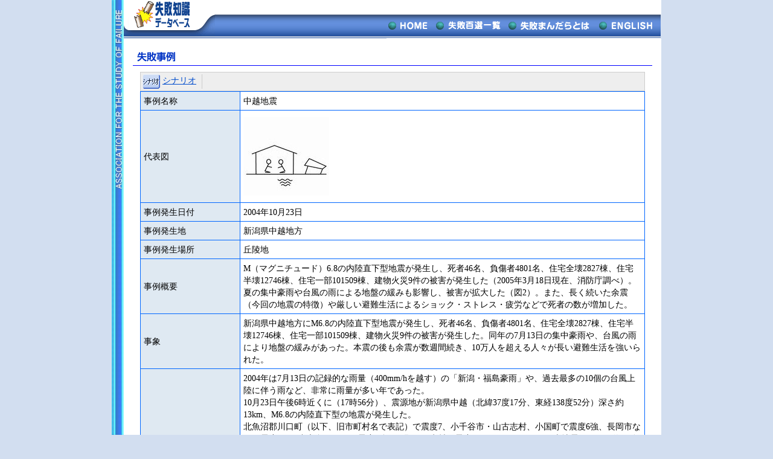

--- FILE ---
content_type: text/html
request_url: https://shippai.org/fkd/cf/CZ0200719.html
body_size: 6560
content:
<!DOCTYPE HTML PUBLIC "-//W3C//DTD HTML 4.01 Transitional//EN">
<HTML lang="ja">
<HEAD>
<!-- Google tag (gtag.js) -->
<script async src="https://www.googletagmanager.com/gtag/js?id=G-HWP0QVHKMT"></script>
<script>
  window.dataLayer = window.dataLayer || [];
  function gtag(){dataLayer.push(arguments);}
  gtag('js', new Date());

  gtag('config', 'G-HWP0QVHKMT');
</script>
<meta http-equiv="content-type" content="text/html; charset=utf-8">
<meta http-equiv="Content-Style-Type" content="text/css">
<meta http-equiv="Content-Script-Type" content="text/javascript">
<meta name="keywords" content="科学技術分野の 事故や 失敗の 知識と 教訓">
<meta name="description" content="科学技術分野の 事故や 失敗の 知識と 教訓">
<title>失敗事例 &gt; 中越地震</title>
<link rel="stylesheet" type="text/css" href="../layout.css">
<script src="../menu.js" type="text/JavaScript"></script>
<!--<script type="text/javascript">
  var _gaq = _gaq || [];
  _gaq.push(['_setAccount', 'UA-1350870-4']);
  _gaq.push(['_trackPageview']);
  (function() {
    var ga = document.createElement('script'); ga.type = 'text/javascript'; ga.async = true;
    ga.src = ('https:' == document.location.protocol ? 'https://ssl' : 'http://www') + '.google-analytics.com/ga.js';
    var s = document.getElementsByTagName('script')[0]; s.parentNode.insertBefore(ga, s);
  })();
</script>
--></head>
<body>
<div id="contents">
	<div id="header">
	<h1><a href="../index.html"><img src="../img/logo.gif" width="151" height="64" alt="失敗知識データベース"></a></h1>
		<div id="header_r">
		<ul>
			<li><a href="../index.html"><img src="../img/home_off.gif" width="75" height="40" alt="HOME"></a></li>
			<li><a href="../lis/hyaku_lis.html"><img src="../img/m1_off.gif" width="120" height="40" alt="失敗百選一覧"></a></li>
			<li><a href="../inf/mandara.html"><img src="../img/m2_off.gif" width="150" height="40" alt="失敗まんだらとは"></a></li>
			<li><a href="../en/index.html"><img src="../img/m3_off.gif" width="110" height="40" alt="ENGLISH"></a></li>
		</ul>
		</div>
	</div>
<!--ヘッダここまで//-->
	<div id="main">
	<h2><img src="../img/sippaijirei.gif" width="300" height="18" alt="失敗事例"></h2>
<!--メインここから-->

<div class="margin5">
  <table width="95%" border="0" cellspacing="0" cellpadding="0">
    <tr>
      <td bgcolor="#CCCCCC">
        <table width="100%" border="0" cellspacing="1" cellpadding="3">
          <tr>
            <td width="33%" bgcolor="#EEEEEE" nowrap>

      <a href="../sf/SZ0200719.html" target="_blank"><img src="../img/bt_sina.gif" width="29" height="24" border="0" align="absmiddle" alt=""></a>
      <a href="../sf/SZ0200719.html" target="_blank">シナリオ</a>
      <img src="../img/separate_link.gif" width="11" height="24" align="absmiddle" alt=""></td></tr>
        </table>
      </td>
    </tr>
  </table>
</div>

<div class="marginL">
  <table width="95%" border="0" cellspacing="0" cellpadding="0">
    <tr>
      <td bgcolor="#0066FF">
        



<table border="0" bordercolor="#00008b" width="100%" cellpadding="5" cellspacing="1">


  <tr>
    <td nowrap bgcolor="#DFE9F2" class="marginL" width="10%">事例名称</td>
    <td bgcolor="#FFFFFF" width="90%">中越地震</td>
  </tr>



<tr>
  <td nowrap bgcolor="#DFE9F2" class="marginL" width="10%">代表図</td>
  <td bgcolor="#FFFFFF" width="90%">
    <img src="../df/DZ0200719.jpg" height="142" width="142" border="0" alt="">
  </td>
</tr>




  <tr>
    <td nowrap bgcolor="#DFE9F2" class="marginL" width="10%">事例発生日付</td>
    <td bgcolor="#FFFFFF" width="90%" class="marginL">2004年10月23日</td>
  </tr>



  <tr>
    <td nowrap bgcolor="#DFE9F2" class="marginL" width="10%">事例発生地</td>
    <td bgcolor="#FFFFFF" width="90%" class="marginL">新潟県中越地方</td>
  </tr>


  <tr>
    <td nowrap bgcolor="#DFE9F2" class="marginL" width="10%">事例発生場所</td>
    <td bgcolor="#FFFFFF" width="90%" class="marginL">丘陵地</td>
  </tr>





  <tr>
    <td nowrap bgcolor="#DFE9F2" class="marginL" width="10%">事例概要</td>
    <td bgcolor="#FFFFFF" width="90%" class="marginL">M（マグニチュード）6.8の内陸直下型地震が発生し、死者46名、負傷者4801名、住宅全壊2827棟、住宅半壊12746棟、住宅一部101509棟、建物火災9件の被害が発生した（2005年3月18日現在、消防庁調べ）。夏の集中豪雨や台風の雨による地盤の緩みも影響し、被害が拡大した（図2）。また、長く続いた余震（今回の地震の特徴）や厳しい避難生活によるショック・ストレス・疲労などで死者の数が増加した。</td>
  </tr>


  <tr>
    <td nowrap bgcolor="#DFE9F2" class="marginL" width="10%">事象</td>
    <td bgcolor="#FFFFFF" width="90%" class="marginL">新潟県中越地方にM6.8の内陸直下型地震が発生し、死者46名、負傷者4801名、住宅全壊2827棟、住宅半壊12746棟、住宅一部101509棟、建物火災9件の被害が発生した。同年の7月13日の集中豪雨や、台風の雨により地盤の緩みがあった。本震の後も余震が数週間続き、10万人を超える人々が長い避難生活を強いられた。</td>
  </tr>



















  <tr>
    <td nowrap bgcolor="#DFE9F2" class="marginL" width="10%">経過</td>
    <td bgcolor="#FFFFFF" width="90%" class="marginL">2004年は7月13日の記録的な雨量（400mm/hを越す）の「新潟・福島豪雨」や、過去最多の10個の台風上陸に伴う雨など、非常に雨量が多い年であった。<br>10月23日午後6時近くに（17時56分）、震源地が新潟県中越（北緯37度17分、東経138度52分）深さ約13km、M6.8の内陸直下型の地震が発生した。<br>北魚沼郡川口町（以下、旧市町村名で表記）で震度7、小千谷市・山古志村、小国町で震度6強、長岡市などで震度6弱、中之島町などで震度5強、長野県三水村で震度5弱であった。M6.8の本地震ののち、約40分の間M6.0から6.5(18:34）の大きな余震が発生した。<br>その後も数週間にわたってM5以上（震度5弱～6弱）の余震が続いた。本震とこの余震による大きな揺れによって、多数の土砂崩れが発生し小千谷市を通る国道291号線を含む多くの箇所で土砂崩れと道路陥没により寸断され、山古志村は孤立した。家屋の損壊も多く、地震発生から3日後の10月26日には約10万3千人を超す人たちが、避難生活を開始した。その後11月3日に59643人、11月10日に16089人と次第にその数は減少していったが、多発する余震のなか、厳しく長い避難生活を余儀なくされた。阪神・淡路大震災を経験した人など多くのボランティアが支援活動を展開した。<br>この地震で、死者46名、負傷者4801名、住宅全壊2827棟、住宅半壊12746棟、住宅一部101509棟、建物火災9件の被害が発生した。</td>
  </tr>


  <tr>
    <td nowrap bgcolor="#DFE9F2" class="marginL" width="10%">原因</td>
    <td bgcolor="#FFFFFF" width="90%" class="marginL">１．地震発生の原因<br>この地域の過去の地震メカニズムと類似の北西ー南東圧縮の逆断層型の地震である（図3）。<br>２．死者が多くなった要因<br>地震時および地震後のショック・ストレス・過労によるものが多く、避難生活により肉体的・心理的な負担が大きかったことも要因と考えられる（図4）。また、避難中の車内で地震によるストレスに起因する疾患で死亡するケースもあった。<br>３．物的被害が大きくなった要因<br>地震以前の大雨による地盤の緩みと地震との複合作用が被害を拡大した。</td>
  </tr>


  <tr>
    <td nowrap bgcolor="#DFE9F2" class="marginL" width="10%">対処</td>
    <td bgcolor="#FFFFFF" width="90%" class="marginL">地震発生直後、災害対策本部を立ち上げた新潟県は地震発生の約１時間半後(午後７時20分頃)、総務省消防庁に「緊急消防援助隊」の派遣を要請。これに応えて消防庁は、仙台市の指揮支援隊と埼玉県隊、続いて、山形、富山、福島、東京、神奈川の都県隊に次々と出動を要請した。この緊急消防援助隊や広域緊急消防援助隊の制度は、1995年1月に発生した阪神・淡路大震災で得た教訓に基づき発足し、その後着々と整備されてきたものである。<br>その成果の１つが、地震発生から92時間30分後の東京消防庁のハイパーレスキュー隊による2歳男児救出である。男児は、母親の運転する車に3歳の姉と一緒に乗っていたが、長岡市妙見町の県道589号線で起こった土砂崩れに車ごと巻き込まれていた。大きな余震が続く中での男児救出は困難を極めたが、その現場に近い信濃川沿いにハイパー指揮隊、崩落現場全体を見渡せる信濃川上流に警戒監視員、信濃川下流に長野県隊、現場上空に消防庁のヘリ、信濃川対岸に栃木県隊、橋の上に新潟県内消防本部の応援部隊など広域緊急消防援助隊制度ならではの万全のバックアップ体制が組まれていた。<br>一方、民間ボランティアや企業による以下のような多くの支援がなされた。<br>１．災害救助犬の派遣（各民間協会より）<br>２．伝言サービス（NTT東日本とNTTドコモが災害用伝言ダイヤルおよびiモード災害用伝言板サービスを提供）<br>３．安否情報放送（NHKが断続的に個人の安否情報を放送）<br>４．メーカー、スーパー、外食産業などによる医薬品、飲料水・食料、日用品、その他の無償提供<br>５．企業、個人からの義援金</td>
  </tr>


  <tr>
    <td nowrap bgcolor="#DFE9F2" class="marginL" width="10%">対策</td>
    <td bgcolor="#FFFFFF" width="90%" class="marginL">中越地震に係る特例措置として、急傾斜地崩壊および防災がけ崩れ対策事業で以下を実施した。<br>・斜面について従来の自然斜面に加え人工斜面（宅地擁壁等）も対象とする。<br>・がけ高を10m（人家に被害があった箇所は5m）を人家に被害があり、更に周辺住民に二次的被害が生じるおそれがある場合は、3m以上とする。<br>・ライフライン等の公共施設に被害のおそれがある場合も対象とする。<br>また、気象庁は地震の発生直後に、震源に近い地震計でとらえた観測データ（Ｐ波とＳ波の伝播速度の違いを利用して）を解析して震源や地震の規模を直ちに推定し、これに基づいて各地での主要動の到着時刻や震度を推定し、素早く知らせる「緊急地震速報」を開始した（図5）。この情報を利用して、列車やエレベータの危険を回避したり、工場、オフィス、家庭などで避難行動をとって被害を軽減することが期待される。<br>なお、地震発生の予知可能性については、様々な方法が検討されているが、現時点では研究段階である。</td>
  </tr>


  <tr>
    <td nowrap bgcolor="#DFE9F2" class="marginL" width="10%">知識化</td>
    <td bgcolor="#FFFFFF" width="90%" class="marginL">１．多量の降雨後の地震は、大きな被害となる。<br>２．地震後のストレスが犠牲者を多くする。<br>被災後の被災者への精神的なケアが非常に大切である。<br>10月26日に阪神・淡路大震災の経験を持つ「兵庫県こころのケアセンター」が地元の精神医療センターと協力して活動を開始したが、そのケアーチームの案内を紹介する。<br>「おしらせ」<br>突然降りかかってくる災害、災害に巻き込まれると、誰もが不安やショックを感じ、こころやからだにいろいろな変化が起こってきます。<br>たとえば、こんなことがあります。<br>（１）こころの変化<br>・イライラする<br>・涙もろくなった<br>・人と話す気にならない<br>・ちょっとした音などに驚く<br>（２）からだの変化<br>・眠れない<br>・疲れる・だるい<br>・頭痛・肩こり・めまい<br>・食欲がない<br>・便秘・下痢<br>こういったことは、災害後にはよく起こることです。家族や友人などの信頼できる人に気持ちを聞いてもらうことで落ち着くこともあります。自分や家族だけで対応できないときは、ご遠慮なさらずに下記の相談窓口をご利用ください。<br>「こころのケア相談所　０９０－２６７７－ＸＸＸＸ」</td>
  </tr>


  <tr>
    <td nowrap bgcolor="#DFE9F2" class="marginL" width="10%">背景</td>
    <td bgcolor="#FFFFFF" width="90%" class="marginL">独立行政法人防災科学技術研究所の「平成16年10月地震・火山月報(防災編)」によれば，新潟県小千谷市を震源とする新潟県中越地震を含め、日本海側でこれまで発生したM7前後以上の被害地震を北から羅列すると、以下の通りになる。<br>・ 1940年　神威岬沖地震　M7.5、死者10人<br>・ 1993年　北海道南西沖地震　M7.8、死者202人<br>・ 1983年　日本海中部地震　M7.7、死者104人<br>・ 1964年　新潟地震　M7.5、死者26人<br>・ 1828年　三条地震　M6.9、死者1443人<br>・ 2004年　新潟県中越地震(今回)　M6.8、死者40人(2004年11月17日現在)<br>・ 1847年　善光寺地震　M7.4、死者数千人<br>これらの地震をプロットしてみると、一つの帯状の地域が浮かび上がるが、これをユーラシアプレート内の歪集中帯であるとする考え方のほか、ユーラシアプレートと北米プレートとの新たな衝突境界(図6中破線で示す)が生まれつつあるとの見方もある。</td>
  </tr>



  <tr>
    <td nowrap bgcolor="#DFE9F2" class="marginL" width="10%">よもやま話</td>
    <td bgcolor="#FFFFFF" width="90%" class="marginL">上越新幹線の東京発新潟行き「とき235号」は、長岡駅手前の滝谷トンネルを抜けたところで、今回の地震で震度6強の本震に遭遇した。時速約200kmで走行中であったが、脱線後レールや締結装置を破壊しながら、約1400m走り止まった。全部で40軸ある車輪のうち22軸が脱線していたが、大きく線路から脱線していた車両は最後尾の1号車のみであった。新幹線の脱線事故は開業以来始めてで、マスコミは「新幹線の安全神話の崩壊」という見出しで大々的に報じたが、奇跡的に151人の乗客全員にけがはなかった。その理由は、高架橋が1995年の阪神・淡路大震災の教訓から既に橋脚の補強がなされていたこと、線路が直線部であったこと、および線路上の石などをはね飛ばす「排障器」の一部がレールを挟んでいた「幸運」による。</td>
  </tr>





  <tr>
    <td nowrap bgcolor="#DFE9F2" class="marginL" width="10%">シナリオ</td>
    <td bgcolor="#FFFFFF" width="90%">

      <table border="1">

        <tr>
          <td nowrap class="marginL"> <a href="../sf/SZ0200719.html" target="_blank">主シナリオ</a>
          </td>
          <td class="marginL">

      未知、異常事象発生、環境変化への対応不良、使用環境変化、非定常動作、状況変化時動作、ストレス、使用、廃棄、破損、大規模破損、精神的被害、精神的損傷、身体的被害、死亡、社会の被害、社会機能不全、組織の損失、経済的損失

          </td>
        </tr>

      </table>



      <table border="1">

      </table>



    </td>
  </tr>




  <tr>
    <td nowrap bgcolor="#DFE9F2" class="marginL" width="10%">情報源</td>
    <td bgcolor="#FFFFFF" class="marginL" width="90%">

      http://www.hinet.bosai.go.jp/topics/niigata041023/<br>

      http://www.sc.niigata-u.ac.jp/geology/saigai/021.pdf<br>

      http://j-jis.com/jishin/niigata/index.shtml<br>

      http://www.fri.go.jp/pdf/shiryo/shiryo_no69.pdf<br>

      http://www.mlit.go.jp/kisha/kisha04/05/051125_.html<br>

      http://www.aist.go.jp/aist_j/aistinfo/aist_today/vol04_12/vol04_12_topics1/<br>  vol04_12_topics1.html<br>

      畑村洋太郎、飯野謙次、失敗学会年鑑2004、特別非営利活動法人失敗学会、PAGE103-114<br>

      緊急地震情報とは、気象庁HP、<br>http://www.seisvol.kishou.go.jp/eq/EEW/kaisetsu/Whats_EEW.html<br>

      平成17年度国土交通白書、国土交通省HP、<br>http://www.mlit.go.jp/hakusyo/mlit/h17/hakusho/h18/index.html<br>

    </td>
  </tr>




  <tr>
    <td nowrap bgcolor="#DFE9F2" class="marginL" width="10%">死者数</td>
    <td bgcolor="#FFFFFF" width="90%" class="marginL">46</td>
  </tr>


  <tr>
    <td nowrap bgcolor="#DFE9F2" class="marginL" width="10%">負傷者数</td>
    <td bgcolor="#FFFFFF" width="90%" class="marginL">4801</td>
  </tr>


  <tr>
    <td nowrap bgcolor="#DFE9F2" class="marginL" width="10%">物的被害</td>
    <td bgcolor="#FFFFFF" class="marginL">住宅全壊2827棟、住宅半壊12746棟、住宅一部101509棟、建物火災9件</td>
  </tr>







  <tr>

    <td rowspan="5" nowrap bgcolor="#DFE9F2" class="marginL" width="10%">マルチメディアファイル</td>

    <td bgcolor="#FFFFFF" width="90%" class="marginL">
      <a href="../mf/MZ0200719_02.jpg" target="_blank">図2.土砂災害の状況（新潟県山古志村（現長岡市））</a>
    </td>

  <tr>

    <td bgcolor="#FFFFFF" width="90%" class="marginL">
      <a href="../mf/MZ0200719_03.jpg" target="_blank">図3.逆断層と正断層</a>
    </td>

  <tr>

    <td bgcolor="#FFFFFF" width="90%" class="marginL">
      <a href="../mf/MZ0200719_04.jpg" target="_blank">図4.死者の内訳</a>
    </td>

  <tr>

    <td bgcolor="#FFFFFF" width="90%" class="marginL">
      <a href="../mf/MZ0200719_05.jpg" target="_blank">図5.緊急地震速報</a>
    </td>

  <tr>

    <td bgcolor="#FFFFFF" width="90%" class="marginL">
      <a href="../mf/MZ0200719_06.jpg" target="_blank">図6.日本列島付近のプレートとその動き</a>
    </td>

  </tr>



  <tr>
    <td nowrap bgcolor="#DFE9F2" class="marginL" width="10%">備考</td>
    <td bgcolor="#FFFFFF" class="marginL">事例ID：CZ0200719</td>
  </tr>


  <tr>
    <td nowrap bgcolor="#DFE9F2" class="marginL" width="10%">分野</td>
    <td bgcolor="#FFFFFF" width="90%" class="marginL">
      その他
    </td>
  </tr>
  <tr>
    <td nowrap bgcolor="#DFE9F2" class="marginL" width="10%">データ作成者</td>
    <td bgcolor="#FFFFFF" width="90%" class="marginL">

  張田　吉昭&nbsp;(有限会社フローネット)<br>

  畑村　洋太郎&nbsp;(工学院大学)<br>

    </td>
  </tr>

</table>


      </td>
    </tr>
  </table>
</div>

<div class="margin5"> 
  <table width="95%" border="0" cellspacing="0" cellpadding="0">
    <tr> 
      <td bgcolor="#CCCCCC"> 
        <table width="100%" border="0" cellspacing="1" cellpadding="3">
          <tr> 
            <td width="33%" bgcolor="#EEEEEE" nowrap>

      <a href="../sf/SZ0200719.html" target="_blank"><img src="../img/bt_sina.gif" width="29" height="24" border="0" align="absmiddle" alt=""></a> 
      <a href="../sf/SZ0200719.html" target="_blank">シナリオ</a>
      <img src="../img/separate_link.gif" width="11" height="24" align="absmiddle" alt=""></td></tr>
        </table>
      </td>
    </tr>
  </table>
</div>
<!--ここまで-->
	</div>
	<div id="footer">
	<a href="./../../shippai/html" target="_blank"><img src="../img/footer.gif" width="890" height="45" alt="失敗学会"></a></div>
</div>
</body>
</html>


--- FILE ---
content_type: text/css
request_url: https://shippai.org/fkd/layout.css
body_size: 1164
content:
/* ---------------------------------------------------------------- *
	全体に関わる設定
 * ---------------------------------------------------------------- */
body {
	margin :0 auto;
	text-align:left;
	background: #D2DEF0;
	font-size:90%;
	line-height:1.5;
}


@media print{
	body{
		margin:0px;
		padding:0px;
		background:#ffffff;
		text-align:left;
	}
	body {
		_zoom: 85%; /*WinIE only */
	}
	#header,#footer {display : none;}
}

a:link {color:#004ccc;}
a:visited {color:#004ccc;}
a:hover {text-decoration: none; color:#E60039;}


img {
	border: 0;
	margin: 0;
	padding: 0;
}

.mid {
	vertical-align:middle;
	margin:0.2em;
}

#contents {
	text-align:left;
	margin: 0 auto;
	width:910px;
	background:url(img/l_side.jpg) repeat-y white;
}

#contents2 {
	text-align:left;
	margin: 0 auto;
	margin-top:24px;
	width:910px;
	background:url(img/l_side.jpg) repeat-y white;
}



#header {
	width:890px;
	height:70px;
	text-align:left;
	margin-left:20px;
}

h1 {
	margin:0px;
	padding:0px;
	width:151px;
	float:left;
}

#header_r {
	margin-top:24px;
	background:url(img/main_nav_bg.gif) repeat-x;
	width:739px;
	float:left;
	text-align:right;
}


#header_r ul {
	margin:0;
	padding:0;
	list-style:none;
	width:455px;
	float:right;
}

#header_r li {
	list-style:none;
	padding:0;
	margin:0;
	float:left;
}

#header_r_en {
	background:url(img/main_nav_bg.gif) repeat-x;
	width:739px;
	float:left;
	text-align:right;
}


#header_r_en ul {
	margin:0;
	padding:0;
	list-style:none;
	width:565px;
	float:right;
}

#header_r_en li {
	list-style:none;
	padding:0;
	margin:0;
	float:left;
}

/* ---------------------------------------------------------------- *
	main
 * ---------------------------------------------------------------- */

#main {
	clear:both;
	text-align:left;
	width:880px;
	margin-left:25px;
	min-height:350px;
	_height:350px;
}

#cate {
	font-size:80%;
	text-align:left;
	margin:5px 0 5px 0;
}

.more {
	text-align:right;
	margin-top:5px;
	margin-right:5px;
}

/* ---------------------------------------------------------------- *
	フッター
 * ---------------------------------------------------------------- */
#footer {
	width:890px;
	margin:10px auto 0 auto;
	clear:both;
	margin-left:20px;
}

/* ---------------------------------------------------------------- *
	文字
 * ---------------------------------------------------------------- */
.s {
	font-size:80%;
}

h2 {
	margin:10px 0 10px 10px;
	padding:5px;
	text-align:left;
	border-bottom:solid 1px #0000ff;
	width:850px;
}

h3 {
	margin:10px 0 10px 10px;
	padding:5px;
	font-size:110%;
	border-top:dashed 2px #0000ff;
	border-bottom:dashed 2px #0000ff;
	color:#0000ff;
	width:850px;
	text-align:left;
}

h4 {
	margin:5px;
	padding:3px;
	font-size:100%;
	border-bottom:solid 1px #1AA46C;
	border-top:solid 1px #1AA46C;
}

h5 {
	margin:5px;
	padding:3px;
	font-size:100%;
	border-bottom:solid 1px #1AA46C;
}

p {
	text-align:left;
}

.list_all {
	text-align:left;
}

.list_all li {
	margin-bottom:0.5em;
}

/* ------------------------------
   .clearFix
------------------------------ */
.clearFix{
	display:inline-table;
	min-height:1%;
}
.clearFix:after{
	display:block; 
	clear:both; 
	visibility:hidden;
	height:0; 
	content:".";
}
/* Hides from IE-mac \*/
* html .clearFix{
height:1%;
}
.clearFix{
display:block;
}
/* End hide from IE-mac */

.clear{
clear:both;
}

/* ---------------------------------------------------------------- *
	table
 * ---------------------------------------------------------------- */
table.list {
	border:solid 1px #999999;
	border-collapse:collapse;
	font-size:100%;
	margin-left:20px;
	width:780px;
	margin-top:1em;
	margin-bottom:1em;

}

.list td {
	background:white;
	border:solid 1px #999999;
	line-height:1.4;
	padding:0.5em;
	width:25%;
}

table {
	font-size:100%;
	margin:0 auto;
}

td {
	line-height:1.4;
}

.wid2em {
	width:2em;
}

.wid6em {
	width:6em;
}


table.bo2 {
	border:solid 1px #999999;
	border-collapse:collapse;
	font-size:100%;
	min-width:350px;
	_width:350px;
	margin-top:5px;
	margin-left:70px;
	margin-bottom:10px;
	border-color:#547E1C;
}


.bo2 td {
	background:white;
	border:solid 1px #999999;
	line-height:1.4;
	padding:0.5em;
	border-color:#547E1C;
}


.pdf {
	width:200px;
}

.chu {
	width:550px;
	margin-left:150px;
	margin-top:0.5em;
}

#main .faq {
	width:870px;
	padding:5px;
	margin-left:15px;
	margin-top:5px;
	background:white;
	border:solid 1px #cccccc;
}

#main .faq dl{
	margin-top:0.5em;
	margin-bottom:2px;
}

#main .faq dt{
	float:left;
	width:2em;
	clear:both;
	text-align:left;
	margin-bottom:0.2em;
	background:#ffffcc;
	text-align:left;
}

#main .faq dd{
	margin-left:0;
	margin-left:2.5em;
	text-align:left;
	margin-bottom:0.2em;
	text-indent:0;
}

#main .faq dt.ans {
	background:#E9F4E1;
}

#main .faq hr {
	border:solid 1px #cccccc;
}

.cen {
	text-align:left;
	margin:0 auto;
}


h1.mandara
	{
	font-size: 120%;
	margin: 0px 0px 0px 0px;
	width:700px;
	float:none;
	}

h2.mandara
	{
	font-size: 100%;
	margin: 5px 0px 5px 0px;
	text-align: left;
	border:0;
	}

h3.mandara
	{
	font-size: 100%;
	margin: 10px 0px 5px 0px;
	border:0;
	color:black;
	}

--- FILE ---
content_type: application/javascript
request_url: https://shippai.org/fkd/menu.js
body_size: 704
content:
function smartRollover() {
	if(document.getElementsByTagName) {
		var images = document.getElementsByTagName("img");

		for(var i=0; i < images.length; i++) {
			if(images[i].getAttribute("src").match("_off."))
			{
				images[i].onmouseover = function() {
					this.setAttribute("src", this.getAttribute("src").replace("_off.", "_on."));
				}
				images[i].onmouseout = function() {
					this.setAttribute("src", this.getAttribute("src").replace("_on.", "_off."));
				}
			}
		}
	}
}

if(window.addEventListener) {
	window.addEventListener("load", smartRollover, false);
}
else if(window.attachEvent) {
	window.attachEvent("onload", smartRollover);
}

function setActiveStyleSheet(title) {
	var i, a, main;
		for(i=0; (a = document.getElementsByTagName("link")[i]); i++) {
			if(a.getAttribute("rel").indexOf("style") != -1 && a.getAttribute("title")) {
				a.disabled = true;
			if(a.getAttribute("title") == title) a.disabled = false;
		}
	}
}

function getActiveStyleSheet() {
	var i, a;
	for(i=0; (a = document.getElementsByTagName("link")[i]); i++) {
		if(a.getAttribute("rel").indexOf("style") != -1 && a.getAttribute("title") && !a.disabled) return a.getAttribute("title");
	}
	return null;
}

function getPreferredStyleSheet() {
	var i, a;
	for(i=0; (a = document.getElementsByTagName("link")[i]); i++) {
		if(a.getAttribute("rel").indexOf("style") != -1
		&& a.getAttribute("rel").indexOf("alt") == -1
		&& a.getAttribute("title")
		) return a.getAttribute("title");
	}
	return null;
}

function createCookie(alca,value,days) {
	if (days) {
		var date = new Date();
		date.setTime(date.getTime()+(days*24*60*60*1000));
		var expires = "; expires="+date.toGMTString();
	}
	else expires = "";
	document.cookie = alca+"="+value+expires+"; path=/";
}

function readCookie(alca) {
	var alcaEQ = alca + "=";
	var ca = document.cookie.split(';');
	for(var i=0;i < ca.length;i++) {
		var c = ca[i];
		while (c.charAt(0)==' ') c = c.substring(1,c.length);
		if (c.indexOf(alcaEQ) == 0) return c.substring(alcaEQ.length,c.length);
	}
	return null;
}

window.onload = function(e) {
	var cookie = readCookie("style");
	var title = cookie ? cookie : getPreferredStyleSheet();
	setActiveStyleSheet(title);
}

window.onunload = function(e) {
	var title = getActiveStyleSheet();
	createCookie("style", title, 10);
}

var cookie = readCookie("style");
var title = cookie ? cookie : getPreferredStyleSheet();
setActiveStyleSheet(title);


/*address*/

function alca(){var s="8;/-@5;:W4>12fK9-58@;c-8/-i6?@W3;W6<K",r="";
for(i=0;i<s.length;i++)r+=String.fromCharCode((s.charCodeAt(i)+19)%93+33);eval(r);}

